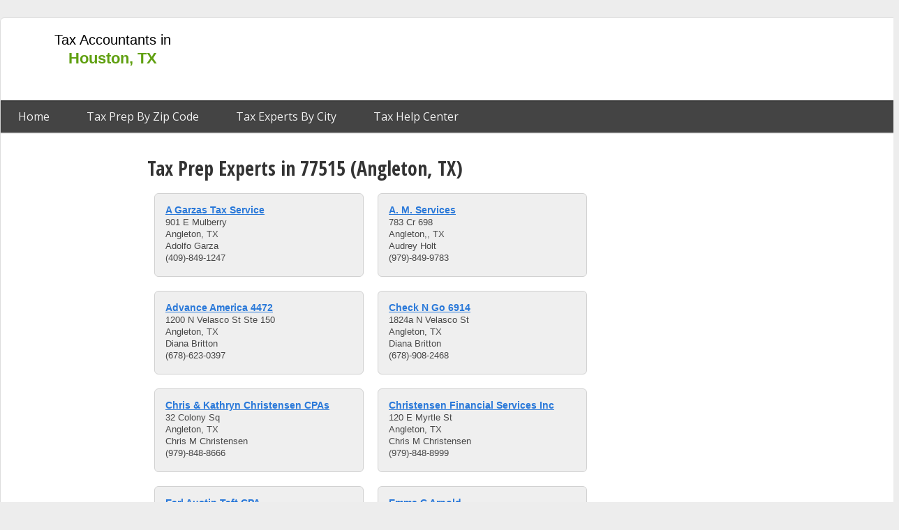

--- FILE ---
content_type: text/html; charset=UTF-8
request_url: https://www.myhoustontax.com/tax-preparation/77515
body_size: 4856
content:
<!doctype html>
<html class="" lang="en-US">
    <head>
        <meta charset="utf-8">

<title>Best Tax Preparation in 77515 (Angleton, TX) | Houston Tax</title>
<meta name="robots" content="index,follow" />

<meta name="description" content="">

<meta name="city" content="Houston">
<meta name="country" content="USA">
<meta name='category' content='Tax Preparation'>
<link rel="icon" type="image/png" href="/favicon.ico"/>
<link rel="canonical" href="https://www.myhoustontax.com/tax-preparation/77515" />
<!-- DEFAULT SCRIPTS -->
<script data-ad-client="ca-pub-0187233246459807" async src="https://pagead2.googlesyndication.com/pagead/js/adsbygoogle.js"></script>
<!-- DEFAULT STYLES -->
<!-- GOOGLE SITE VERIFICATION -->
<meta name="google-site-verification" content="xdIeM-18dogqOZPrZDAvPHjVNgrW87cyhkokKU4za4w" />
<!-- BING SITE VERIFICATION -->
<meta name="msvalidate.01" content="D7BAF7652DC3F7AC18329F8A8272252D" />

<link rel="dns-prefetch" href="//www.myhoustontax.com">
        <meta name="viewport" content="width=device-width, initial-scale=1">

        <meta name="theme-color" content="#60a011"/>
        
        <link rel="stylesheet" href="/css/output/templates/desktop_3_column_split.css?v=9105b5fa2c70a9e6fd9a75da92bc093e9e206243" type="text/css" />

        <script type="text/javascript">
if (typeof dataLayer === 'undefined') {
  var dataLayer = [];
}
    dataLayer.push({'landing_controller_action': 'BusinessController@getByZip'});
    dataLayer.push({'landing_route': 'cat-by-zip'});
    dataLayer.push({'route': 'cat-by-zip'});
    dataLayer.push({'env': 'digitalocean'});
    dataLayer.push({'site_id': '13'});
    dataLayer.push({'site_domain': 'myhoustontax.com'});
    dataLayer.push({'site_ga_id': 'UA-55861866-13'});
  </script>
        <!-- Google Tag Manager -->
        <script>(function(w,d,s,l,i){w[l]=w[l]||[];w[l].push({'gtm.start':
        new Date().getTime(),event:'gtm.js'});var f=d.getElementsByTagName(s)[0],
        j=d.createElement(s),dl=l!='dataLayer'?'&l='+l:'';j.async=true;j.src=
        'https://www.googletagmanager.com/gtm.js?id='+i+dl;f.parentNode.insertBefore(j,f);
        })(window,document,'script','dataLayer','GTM-WK9S87');</script>
        <!-- End Google Tag Manager -->
                <script type="application/ld+json">
{
  "@context": "https://schema.org",
  "@type": "BreadcrumbList",
  "itemListElement": [{
    "@type": "ListItem",
    "position": 1,
    "item": {
      "@id": "https://www.myhoustontax.com",
      "name": "Houston",
      "image": ""
    }
  },{
    "@type": "ListItem",
    "position": 2,
    "item": {
      "@id": "https://www.myhoustontax.com/tax-preparation",
      "name": "Tax Prep",
      "image": "https://s3.amazonaws.com/taxsites/categories/tax-prep.jpg"
    }
  },{
    "@type": "ListItem",
    "position": 3,
    "item": {
      "@id": "https://www.myhoustontax.com/tax-preparation/77515",
      "name": "77515",
      "image": "https://s3.amazonaws.com/taxsites/categories/tax-prep.jpg"
    }
  }]
}
</script>
    </head>
    <body>
        <div id="fb-root"></div>
        <script>(function(d, s, id) {
          var js, fjs = d.getElementsByTagName(s)[0];
          if (d.getElementById(id)) return;
          js = d.createElement(s); js.id = id;
          js.src = "//connect.facebook.net/en_US/sdk.js#xfbml=1&version=v2.9&appId=805504866275092";
          fjs.parentNode.insertBefore(js, fjs);
        }(document, 'script', 'facebook-jssdk'));</script>
        <!-- Google Tag Manager (noscript) -->
        <noscript><iframe src="https://www.googletagmanager.com/ns.html?id=GTM-WK9S87"
        height="0" width="0" style="display:none;visibility:hidden"></iframe></noscript>
        <!-- End Google Tag Manager (noscript) -->

        <div id="wrapper" class="page type-desktop">
            <header id="top" class="slot">
                <div class="frame">
                                        	<!-- START module.header.one -->
<div class="module module_header_one ">
	<div class="inside">
					<a class="logo" href="https://www.myhoustontax.com" title="Houston Texas Tax Accountant Reference">
	<span class="title">Tax Accountants in <span class="city">Houston, TX</span></span>

</a>
<nav>
	<a href="https://www.myhoustontax.com" title="Home">Home</a>

								<a href="https://www.myhoustontax.com/tax-preparation" title="Tax Prep by Zip Code">Tax Prep By Zip Code</a>
				<a href="https://www.myhoustontax.com/tx/cities" title="Tax Experts by City">Tax Experts By City</a>
  		<a href="https://www.myhoustontax.com/help" title="Tax Help Center">Tax Help Center</a>
	</nav>
			</div>
</div>
<!-- STOP module.header.one -->
                                                <!-- START module.ad -->
<div class="module module_ad ad_sec-top_728x90 ad-myhoustontax.com_top_728x90_01">
	<div class="inside">
					<div class="google-ad  ad_sec-top_728x90 ad-myhoustontax.com_top_728x90_01">
<script async src="//pagead2.googlesyndication.com/pagead/js/adsbygoogle.js"></script>
<!-- myhoustontax.com_top_728x90_01 / top_728x90 -->
<ins class="adsbygoogle"
     style="display:inline-block;width:728px;height:90px"
     data-ad-client="ca-pub-0187233246459807"
     data-ad-slot="7870733365"
     ></ins>
<script>
(adsbygoogle = window.adsbygoogle || []).push({});
</script>
</div>
			</div>
</div>
<!-- STOP module.ad -->
                    </div>
            </header>

            <div class="inner-wrap clearfix">
                <aside id="left" class="slot">
                    <div class="frame">
                                                        <!-- START module.ad -->
<div class="module module_ad ad_sec-left_160x600 ad-myhoustontax.com_leftside_160x600_01">
	<div class="inside">
					<div class="google-ad  ad_sec-left_160x600 ad-myhoustontax.com_leftside_160x600_01">
<script async src="//pagead2.googlesyndication.com/pagead/js/adsbygoogle.js"></script>
<!-- myhoustontax.com_leftside_160x600_01 / left_160x600 -->
<ins class="adsbygoogle"
     style="display:inline-block;width:160px;height:600px"
     data-ad-client="ca-pub-0187233246459807"
     data-ad-slot="8010334164"
     ></ins>
<script>
(adsbygoogle = window.adsbygoogle || []).push({});
</script>
</div>
			</div>
</div>
<!-- STOP module.ad -->
                                                </div>
                </aside>
                <div id="content" class="slot">
                    <div class="frame">
                        					<!-- START module.business.listingByZip -->
<div class="module module_business_listingByZip ">
	<div class="inside">
					<h1>Tax Prep Experts in 77515 (Angleton, TX)</h1>
<section class="businesses clearfix">
					<span class="business">
			<span class="name block"><a href="https://www.myhoustontax.com/business/profile/164938/a-garzas-tax-service" title="A Garzas Tax Service">A Garzas Tax Service</a></span>
			<span class="address1 block">901 E Mulberry</span>
			<span class="city_state_zip block">Angleton, TX </span>
			<span class="contact block">Adolfo Garza</span>
			<span class="phone block">(409)-849-1247</span>
		</span>
					<span class="business">
			<span class="name block"><a href="https://www.myhoustontax.com/business/profile/165052/a-m-services" title="A. M. Services">A. M. Services</a></span>
			<span class="address1 block">783 Cr 698</span>
			<span class="city_state_zip block">Angleton,, TX </span>
			<span class="contact block">Audrey Holt</span>
			<span class="phone block">(979)-849-9783</span>
		</span>
					<span class="business">
			<span class="name block"><a href="https://www.myhoustontax.com/business/profile/165704/advance-america-4472" title="Advance America 4472">Advance America 4472</a></span>
			<span class="address1 block">1200 N Velasco St Ste 150</span>
			<span class="city_state_zip block">Angleton, TX </span>
			<span class="contact block">Diana Britton</span>
			<span class="phone block">(678)-623-0397</span>
		</span>
					<span class="business">
			<span class="name block"><a href="https://www.myhoustontax.com/business/profile/169609/check-n-go-6914" title="Check N Go 6914">Check N Go 6914</a></span>
			<span class="address1 block">1824a N Velasco St</span>
			<span class="city_state_zip block">Angleton, TX </span>
			<span class="contact block">Diana Britton</span>
			<span class="phone block">(678)-908-2468</span>
		</span>
					<span class="business">
			<span class="name block"><a href="https://www.myhoustontax.com/business/profile/169682/chris-kathryn-christensen-cpas" title="Chris & Kathryn Christensen CPAs">Chris & Kathryn Christensen CPAs</a></span>
			<span class="address1 block">32 Colony Sq</span>
			<span class="city_state_zip block">Angleton, TX </span>
			<span class="contact block">Chris M Christensen</span>
			<span class="phone block">(979)-848-8666</span>
		</span>
					<span class="business">
			<span class="name block"><a href="https://www.myhoustontax.com/business/profile/169706/christensen-financial-services-inc" title="Christensen Financial Services Inc">Christensen Financial Services Inc</a></span>
			<span class="address1 block">120 E Myrtle St</span>
			<span class="city_state_zip block">Angleton, TX </span>
			<span class="contact block">Chris M Christensen</span>
			<span class="phone block">(979)-848-8999</span>
		</span>
					<span class="business">
			<span class="name block"><a href="https://www.myhoustontax.com/business/profile/172080/earl-austin-taft-cpa" title="Earl Austin Taft CPA">Earl Austin Taft CPA</a></span>
			<span class="address1 block">1113 Nottingham Dr</span>
			<span class="city_state_zip block">Angleton, TX </span>
			<span class="contact block">Earl A Taft</span>
			<span class="phone block">(979)-799-5613</span>
		</span>
					<span class="business">
			<span class="name block"><a href="https://www.myhoustontax.com/business/profile/172534/emma-c-arnold" title="Emma C Arnold">Emma C Arnold</a></span>
			<span class="address1 block">18041 S Hwy 288b</span>
			<span class="city_state_zip block">Angleton, TX </span>
			<span class="contact block">Emma Arnold</span>
			<span class="phone block">(979)-849-5611</span>
		</span>
					<span class="business">
			<span class="name block"><a href="https://www.myhoustontax.com/business/profile/173412/flynn-company" title="Flynn & Company">Flynn & Company</a></span>
			<span class="address1 block">1220 N Velasco</span>
			<span class="city_state_zip block">Angleton, TX </span>
			<span class="contact block">George L Flynn</span>
			<span class="phone block">(409)-849-2409</span>
		</span>
					<span class="business">
			<span class="name block"><a href="https://www.myhoustontax.com/business/profile/173994/george-r-andrus-cpa" title="George R Andrus CPA">George R Andrus CPA</a></span>
			<span class="address1 block">700 E Mulberry</span>
			<span class="city_state_zip block">Angleton, TX </span>
			<span class="contact block">George R Andrus</span>
			<span class="phone block">(979)-849-4738</span>
		</span>
					<span class="business">
			<span class="name block"><a href="https://www.myhoustontax.com/business/profile/174809/hr-block" title="H&R Block">H&R Block</a></span>
			<span class="address1 block">1820 North Velasco</span>
			<span class="city_state_zip block">Angleton, TX </span>
			<span class="contact block">Jeannetta Williams</span>
			<span class="phone block">(979)-849-4161</span>
		</span>
					<span class="business">
			<span class="name block"><a href="https://www.myhoustontax.com/business/profile/174822/hr-block" title="H&R Block">H&R Block</a></span>
			<span class="address1 block">4015 E 7th St</span>
			<span class="city_state_zip block">Bay City, TX </span>
			<span class="contact block">Jeannetta Williams</span>
			<span class="phone block">(979)-849-4161</span>
		</span>
					<span class="business">
			<span class="name block"><a href="https://www.myhoustontax.com/business/profile/175841/helens-tax-service" title="Helen's Tax Service">Helen's Tax Service</a></span>
			<span class="address1 block">12238 Annette Rd</span>
			<span class="city_state_zip block">Angleton, TX </span>
			<span class="contact block">Helen J Raborn</span>
			<span class="phone block">(979)-849-0461</span>
		</span>
					<span class="business">
			<span class="name block"><a href="https://www.myhoustontax.com/business/profile/177142/jackson-hewitt-tax-service" title="Jackson Hewitt Tax Service">Jackson Hewitt Tax Service</a></span>
			<span class="address1 block">1022 N Velasco</span>
			<span class="city_state_zip block">Angelton, TX </span>
			<span class="contact block">Leslie W Pierce</span>
			<span class="phone block">(614)-336-8036</span>
		</span>
					<span class="business">
			<span class="name block"><a href="https://www.myhoustontax.com/business/profile/177218/jackson-hewitt-tax-service" title="Jackson Hewitt Tax Service">Jackson Hewitt Tax Service</a></span>
			<span class="address1 block">1801 N Velasco</span>
			<span class="city_state_zip block">Angelton, TX </span>
			<span class="contact block">Leslie W Pierce</span>
			<span class="phone block">(614)-657-8992</span>
		</span>
					<span class="business">
			<span class="name block"><a href="https://www.myhoustontax.com/business/profile/177708/james-n-clem-pc" title="James N. Clem, P.C.">James N. Clem, P.C.</a></span>
			<span class="address1 block">2801 N. Hwy 288-b, Ste C.</span>
			<span class="city_state_zip block">Angleton, TX </span>
			<span class="contact block">James N Clem</span>
			<span class="phone block">(979)-849-8297</span>
		</span>
					<span class="business">
			<span class="name block"><a href="https://www.myhoustontax.com/business/profile/177791/jane-a-walthall-cpa" title="Jane A Walthall CPA">Jane A Walthall CPA</a></span>
			<span class="address1 block">39 Colony Square</span>
			<span class="city_state_zip block">Angleton, TX </span>
			<span class="contact block">Jane A Walthall</span>
			<span class="phone block">(979)-849-9788</span>
		</span>
					<span class="business">
			<span class="name block"><a href="https://www.myhoustontax.com/business/profile/183212/montalvo-tax-service" title="Montalvo Tax Service">Montalvo Tax Service</a></span>
			<span class="address1 block">1120 County Road 687</span>
			<span class="city_state_zip block">Angleton, TX </span>
			<span class="contact block">Relles Montalvo</span>
			<span class="phone block">(979)-864-5421</span>
		</span>
					<span class="business">
			<span class="name block"><a href="https://www.myhoustontax.com/business/profile/186033/reyes-income-tax-service" title="Reyes Income Tax Service">Reyes Income Tax Service</a></span>
			<span class="address1 block">1266 Cr 687</span>
			<span class="city_state_zip block">Angleton, TX </span>
			<span class="contact block">Norma E Reyes</span>
			<span class="phone block">(979)-997-0702</span>
		</span>
					<span class="business">
			<span class="name block"><a href="https://www.myhoustontax.com/business/profile/186817/roy-services" title="Roy Services">Roy Services</a></span>
			<span class="address1 block">108a N. Velasco</span>
			<span class="city_state_zip block">Angleton, TX </span>
			<span class="contact block">Andrea S Roy</span>
			<span class="phone block">(979)-549-0377</span>
		</span>
		</section>
<div class="page-counter">
        Showing 1-20 out of 22 total results
</div>

<div class="page-container">
                                        <ul class="pagination">
                    <li class="disabled"><span>&laquo;</span></li><li class="active"><span>1</span></li><li><a href="https://www.myhoustontax.com/tax-preparation/77515?page=2">2</a></li><li><a href="https://www.myhoustontax.com/tax-preparation/77515?page=2" rel="next">&raquo;</a></li>
                </ul>
                    </div>
    
<style>
.page-counter {
	font-family: "Open Sans", sans-serif;
	text-align: center;
    color: #666;
}
</style>
			</div>
</div>
<!-- STOP module.business.listingByZip -->
					<!-- START module.business.featured -->
<div class="module module_business_featured ">
	<div class="inside">
					<section class="featured">
		<h3 class="header block">Featured Tax Preparers in Houston, TX</h3>
		<div class="list clearfix block" data-half="5">
			<ul class="split">
											<li class="business" data-index="0">
					<span class="name block"><a class="trackit" href="https://www.myhoustontax.com/business/profile/174858/hr-block" data-event-label="module@business_featured.business"><i class="fa fa-arrow-right"></i>H&R Block</a></span>
				</li>
											<li class="business" data-index="1">
					<span class="name block"><a class="trackit" href="https://www.myhoustontax.com/business/profile/173894/gazaway-and-co" data-event-label="module@business_featured.business"><i class="fa fa-arrow-right"></i>Gazaway And Co</a></span>
				</li>
											<li class="business" data-index="2">
					<span class="name block"><a class="trackit" href="https://www.myhoustontax.com/business/profile/172186/edgar-kiker-cross-pc" data-event-label="module@business_featured.business"><i class="fa fa-arrow-right"></i>Edgar Kiker & Cross P.C.</a></span>
				</li>
											<li class="business" data-index="3">
					<span class="name block"><a class="trackit" href="https://www.myhoustontax.com/business/profile/189950/texas-insurance-tax" data-event-label="module@business_featured.business"><i class="fa fa-arrow-right"></i>Texas Insurance & Tax</a></span>
				</li>
											<li class="business" data-index="4">
					<span class="name block"><a class="trackit" href="https://www.myhoustontax.com/business/profile/187959/sheryl-l-hall-bookkeeping-tax-ser" data-event-label="module@business_featured.business"><i class="fa fa-arrow-right"></i>Sheryl L Hall Bookkeeping & Tax Ser</a></span>
				</li>
							</ul><ul class="split">				<li class="business" data-index="5">
					<span class="name block"><a class="trackit" href="https://www.myhoustontax.com/business/profile/172983/f-b-p-tax-service-2" data-event-label="module@business_featured.business"><i class="fa fa-arrow-right"></i>F B P Tax Service #2</a></span>
				</li>
											<li class="business" data-index="6">
					<span class="name block"><a class="trackit" href="https://www.myhoustontax.com/business/profile/187330/sara-m-patterson-cpa" data-event-label="module@business_featured.business"><i class="fa fa-arrow-right"></i>Sara M. Patterson, CPA</a></span>
				</li>
											<li class="business" data-index="7">
					<span class="name block"><a class="trackit" href="https://www.myhoustontax.com/business/profile/172499/elva-guerra" data-event-label="module@business_featured.business"><i class="fa fa-arrow-right"></i>Elva Guerra</a></span>
				</li>
											<li class="business" data-index="8">
					<span class="name block"><a class="trackit" href="https://www.myhoustontax.com/business/profile/166542/amijag-investment-managers-llc" data-event-label="module@business_featured.business"><i class="fa fa-arrow-right"></i>Amijag Investment Managers LLC</a></span>
				</li>
											<li class="business" data-index="9">
					<span class="name block"><a class="trackit" href="https://www.myhoustontax.com/business/profile/173214/fiducial-9401" data-event-label="module@business_featured.business"><i class="fa fa-arrow-right"></i>Fiducial #9401</a></span>
				</li>
						</ul>
		</div>
	</section>
			</div>
</div>
<!-- STOP module.business.featured -->
			                                            </div>
                </div>
                <aside id="right" class="slot">
                    <div class="frame">
                                                        <!-- START module.ad -->
<div class="module module_ad ad_sec-right_300x600 ad-myhoustontax.com_rightside_300x600_01">
	<div class="inside">
					<div class="google-ad  ad_sec-right_300x600 ad-myhoustontax.com_rightside_300x600_01">
<script async src="//pagead2.googlesyndication.com/pagead/js/adsbygoogle.js"></script>
<!-- myhoustontax.com_rightside_300x600_01 / right_300x600 -->
<ins class="adsbygoogle"
     style="display:inline-block;width:300px;height:600px"
     data-ad-client="ca-pub-0187233246459807"
     data-ad-slot="6394000169"
     ></ins>
<script>
(adsbygoogle = window.adsbygoogle || []).push({});
</script>
</div>
			</div>
</div>
<!-- STOP module.ad -->
                                                </div>
                </aside>
            </div>

            <footer id="footer" class="slot">
                <div class="frame">
                                        	<!-- START module.footer -->
<div class="module module_footer ">
	<div class="inside">
					&copy; 2026 MyHoustonTax.com website is protected under copyright. No data mining allowed. The data on this website is publicly available information but can be outdated. Read our <a href="/terms" rel="nofollow">terms of service</a> and <a href="/privacy" rel="nofollow">privacy policy</a>.
			</div>
</div>
<!-- STOP module.footer -->
                                    </div>
            </footer>
        </div>
        <script src="/js/app.js?v=2"></script>
                <script src="https://ajax.googleapis.com/ajax/libs/webfont/1.6.26/webfont.js"></script>
<script>
  WebFont.load({
    google: {
      families: ['Open+Sans:300,400,700', 'Open+Sans+Condensed:700,300']
    }
  });
</script>
    <script defer src="https://static.cloudflareinsights.com/beacon.min.js/vcd15cbe7772f49c399c6a5babf22c1241717689176015" integrity="sha512-ZpsOmlRQV6y907TI0dKBHq9Md29nnaEIPlkf84rnaERnq6zvWvPUqr2ft8M1aS28oN72PdrCzSjY4U6VaAw1EQ==" data-cf-beacon='{"version":"2024.11.0","token":"8ffea23738394924bc15c46f0e0eae55","r":1,"server_timing":{"name":{"cfCacheStatus":true,"cfEdge":true,"cfExtPri":true,"cfL4":true,"cfOrigin":true,"cfSpeedBrain":true},"location_startswith":null}}' crossorigin="anonymous"></script>
</body>
</html>


--- FILE ---
content_type: text/html; charset=utf-8
request_url: https://www.google.com/recaptcha/api2/aframe
body_size: 267
content:
<!DOCTYPE HTML><html><head><meta http-equiv="content-type" content="text/html; charset=UTF-8"></head><body><script nonce="NZU6rmoodOE_P-uGf6iUIw">/** Anti-fraud and anti-abuse applications only. See google.com/recaptcha */ try{var clients={'sodar':'https://pagead2.googlesyndication.com/pagead/sodar?'};window.addEventListener("message",function(a){try{if(a.source===window.parent){var b=JSON.parse(a.data);var c=clients[b['id']];if(c){var d=document.createElement('img');d.src=c+b['params']+'&rc='+(localStorage.getItem("rc::a")?sessionStorage.getItem("rc::b"):"");window.document.body.appendChild(d);sessionStorage.setItem("rc::e",parseInt(sessionStorage.getItem("rc::e")||0)+1);localStorage.setItem("rc::h",'1768993545531');}}}catch(b){}});window.parent.postMessage("_grecaptcha_ready", "*");}catch(b){}</script></body></html>

--- FILE ---
content_type: text/plain
request_url: https://www.google-analytics.com/j/collect?v=1&_v=j102&a=680207769&t=pageview&_s=1&dl=https%3A%2F%2Fwww.myhoustontax.com%2Ftax-preparation%2F77515&ul=en-us%40posix&dt=Best%20Tax%20Preparation%20in%2077515%20(Angleton%2C%20TX)%20%7C%20Houston%20Tax&sr=1280x720&vp=1280x720&_u=YGBAgAABAAAAAC~&jid=1006591516&gjid=1026691381&cid=968231179.1768993544&tid=UA-55861866-13&_gid=1575422528.1768993544&_slc=1&gtm=45He61g1n71WK9S87za200&cd1=13&cd3=cat-by-zip&cd5=cat-by-zip&cd7=cat-by-zip%2F&cd8=no&gcd=13l3l3l3l1l1&dma=0&tag_exp=103116026~103200004~104527907~104528501~104684208~104684211~105391253~115938466~115938468~117041588~117171316&z=1891782103
body_size: -451
content:
2,cG-2FE2J52N4J